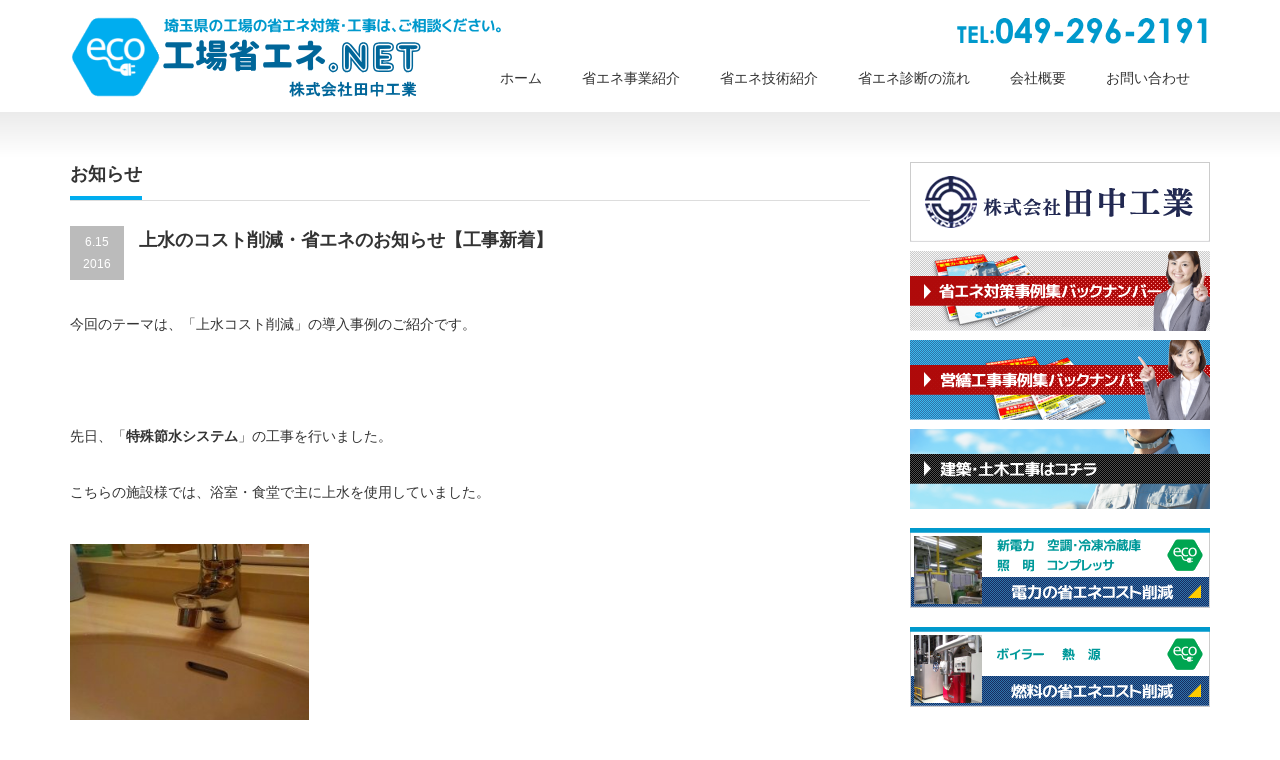

--- FILE ---
content_type: text/html; charset=UTF-8
request_url: http://tanaka-eco.net/news/%E3%80%90%E5%B7%A5%E4%BA%8B%E6%96%B0%E7%9D%80%E3%80%91%E4%B8%8A%E6%B0%B4%E3%81%AE%E3%82%B3%E3%82%B9%E3%83%88%E5%89%8A%E6%B8%9B
body_size: 10016
content:
<!DOCTYPE html PUBLIC "-//W3C//DTD XHTML 1.1//EN" "http://www.w3.org/TR/xhtml11/DTD/xhtml11.dtd">
<!--[if lt IE 9]><html xmlns="http://www.w3.org/1999/xhtml" class="ie"><![endif]-->
<!--[if (gt IE 9)|!(IE)]><!--><html xmlns="http://www.w3.org/1999/xhtml"><!--<![endif]-->
<head profile="http://gmpg.org/xfn/11">
<meta http-equiv="Content-Type" content="text/html; charset=UTF-8" />
<meta http-equiv="X-UA-Compatible" content="IE=edge,chrome=1" />
<meta name="viewport" content="width=device-width,initial-scale=1.0" />
<title>上水のコスト削減・省エネのお知らせ【工事新着】 | 埼玉県の工場省エネ「工場省エネ.net」</title>
<meta name="description" content="今回のテーマは、「上水コスト削減」の導入事例のご紹介です。&amp;nbsp;先日、「特殊節水システム」の工事を行いました。こちらの施設様では、浴室・食堂で主に上水を使用していました。" />
<link rel="alternate" type="application/rss+xml" title="埼玉県の工場省エネ「工場省エネ.net」 RSS Feed" href="http://tanaka-eco.net/feed" />
<link rel="alternate" type="application/atom+xml" title="埼玉県の工場省エネ「工場省エネ.net」 Atom Feed" href="http://tanaka-eco.net/feed/atom" /> 
<link rel="pingback" href="http://tanaka-eco.net/xmlrpc.php" />


 
<link rel='dns-prefetch' href='//s0.wp.com' />
<link rel='dns-prefetch' href='//secure.gravatar.com' />
<link rel='dns-prefetch' href='//s.w.org' />
		<script type="text/javascript">
			window._wpemojiSettings = {"baseUrl":"https:\/\/s.w.org\/images\/core\/emoji\/12.0.0-1\/72x72\/","ext":".png","svgUrl":"https:\/\/s.w.org\/images\/core\/emoji\/12.0.0-1\/svg\/","svgExt":".svg","source":{"concatemoji":"http:\/\/tanaka-eco.net\/wp-includes\/js\/wp-emoji-release.min.js?ver=5.2.21"}};
			!function(e,a,t){var n,r,o,i=a.createElement("canvas"),p=i.getContext&&i.getContext("2d");function s(e,t){var a=String.fromCharCode;p.clearRect(0,0,i.width,i.height),p.fillText(a.apply(this,e),0,0);e=i.toDataURL();return p.clearRect(0,0,i.width,i.height),p.fillText(a.apply(this,t),0,0),e===i.toDataURL()}function c(e){var t=a.createElement("script");t.src=e,t.defer=t.type="text/javascript",a.getElementsByTagName("head")[0].appendChild(t)}for(o=Array("flag","emoji"),t.supports={everything:!0,everythingExceptFlag:!0},r=0;r<o.length;r++)t.supports[o[r]]=function(e){if(!p||!p.fillText)return!1;switch(p.textBaseline="top",p.font="600 32px Arial",e){case"flag":return s([55356,56826,55356,56819],[55356,56826,8203,55356,56819])?!1:!s([55356,57332,56128,56423,56128,56418,56128,56421,56128,56430,56128,56423,56128,56447],[55356,57332,8203,56128,56423,8203,56128,56418,8203,56128,56421,8203,56128,56430,8203,56128,56423,8203,56128,56447]);case"emoji":return!s([55357,56424,55356,57342,8205,55358,56605,8205,55357,56424,55356,57340],[55357,56424,55356,57342,8203,55358,56605,8203,55357,56424,55356,57340])}return!1}(o[r]),t.supports.everything=t.supports.everything&&t.supports[o[r]],"flag"!==o[r]&&(t.supports.everythingExceptFlag=t.supports.everythingExceptFlag&&t.supports[o[r]]);t.supports.everythingExceptFlag=t.supports.everythingExceptFlag&&!t.supports.flag,t.DOMReady=!1,t.readyCallback=function(){t.DOMReady=!0},t.supports.everything||(n=function(){t.readyCallback()},a.addEventListener?(a.addEventListener("DOMContentLoaded",n,!1),e.addEventListener("load",n,!1)):(e.attachEvent("onload",n),a.attachEvent("onreadystatechange",function(){"complete"===a.readyState&&t.readyCallback()})),(n=t.source||{}).concatemoji?c(n.concatemoji):n.wpemoji&&n.twemoji&&(c(n.twemoji),c(n.wpemoji)))}(window,document,window._wpemojiSettings);
		</script>
		<style type="text/css">
img.wp-smiley,
img.emoji {
	display: inline !important;
	border: none !important;
	box-shadow: none !important;
	height: 1em !important;
	width: 1em !important;
	margin: 0 .07em !important;
	vertical-align: -0.1em !important;
	background: none !important;
	padding: 0 !important;
}
</style>
	<link rel='stylesheet' id='wp-block-library-css'  href='http://tanaka-eco.net/wp-includes/css/dist/block-library/style.min.css?ver=5.2.21' type='text/css' media='all' />
<link rel='stylesheet' id='responsive-lightbox-swipebox-css'  href='http://tanaka-eco.net/wp-content/plugins/responsive-lightbox/assets/swipebox/css/swipebox.min.css?ver=2.1.0' type='text/css' media='all' />
<link rel='stylesheet' id='sb-type-std-css'  href='http://tanaka-eco.net/wp-content/plugins/speech-bubble/css/sb-type-std.css?ver=5.2.21' type='text/css' media='all' />
<link rel='stylesheet' id='sb-type-fb-css'  href='http://tanaka-eco.net/wp-content/plugins/speech-bubble/css/sb-type-fb.css?ver=5.2.21' type='text/css' media='all' />
<link rel='stylesheet' id='sb-type-fb-flat-css'  href='http://tanaka-eco.net/wp-content/plugins/speech-bubble/css/sb-type-fb-flat.css?ver=5.2.21' type='text/css' media='all' />
<link rel='stylesheet' id='sb-type-ln-css'  href='http://tanaka-eco.net/wp-content/plugins/speech-bubble/css/sb-type-ln.css?ver=5.2.21' type='text/css' media='all' />
<link rel='stylesheet' id='sb-type-ln-flat-css'  href='http://tanaka-eco.net/wp-content/plugins/speech-bubble/css/sb-type-ln-flat.css?ver=5.2.21' type='text/css' media='all' />
<link rel='stylesheet' id='sb-type-pink-css'  href='http://tanaka-eco.net/wp-content/plugins/speech-bubble/css/sb-type-pink.css?ver=5.2.21' type='text/css' media='all' />
<link rel='stylesheet' id='sb-type-rtail-css'  href='http://tanaka-eco.net/wp-content/plugins/speech-bubble/css/sb-type-rtail.css?ver=5.2.21' type='text/css' media='all' />
<link rel='stylesheet' id='sb-type-drop-css'  href='http://tanaka-eco.net/wp-content/plugins/speech-bubble/css/sb-type-drop.css?ver=5.2.21' type='text/css' media='all' />
<link rel='stylesheet' id='sb-type-think-css'  href='http://tanaka-eco.net/wp-content/plugins/speech-bubble/css/sb-type-think.css?ver=5.2.21' type='text/css' media='all' />
<link rel='stylesheet' id='sb-no-br-css'  href='http://tanaka-eco.net/wp-content/plugins/speech-bubble/css/sb-no-br.css?ver=5.2.21' type='text/css' media='all' />
<link rel='stylesheet' id='wc-shortcodes-style-css'  href='http://tanaka-eco.net/wp-content/plugins/wc-shortcodes/public/assets/css/style.css?ver=3.45' type='text/css' media='all' />
<link rel='stylesheet' id='wordpresscanvas-font-awesome-css'  href='http://tanaka-eco.net/wp-content/plugins/wc-shortcodes/public/assets/css/font-awesome.min.css?ver=4.7.0' type='text/css' media='all' />
<link rel='stylesheet' id='jetpack_css-css'  href='http://tanaka-eco.net/wp-content/plugins/jetpack/css/jetpack.css?ver=7.3.5' type='text/css' media='all' />
<script type='text/javascript' src='http://tanaka-eco.net/wp-includes/js/jquery/jquery.js?ver=1.12.4-wp'></script>
<script type='text/javascript' src='http://tanaka-eco.net/wp-includes/js/jquery/jquery-migrate.min.js?ver=1.4.1'></script>
<script type='text/javascript' src='http://tanaka-eco.net/wp-content/plugins/responsive-lightbox/assets/swipebox/js/jquery.swipebox.min.js?ver=2.1.0'></script>
<script type='text/javascript' src='http://tanaka-eco.net/wp-content/plugins/responsive-lightbox/assets/infinitescroll/infinite-scroll.pkgd.min.js?ver=5.2.21'></script>
<script type='text/javascript'>
/* <![CDATA[ */
var rlArgs = {"script":"swipebox","selector":"lightbox","customEvents":"","activeGalleries":"1","animation":"1","hideCloseButtonOnMobile":"0","removeBarsOnMobile":"0","hideBars":"1","hideBarsDelay":"5000","videoMaxWidth":"1080","useSVG":"1","loopAtEnd":"0","woocommerce_gallery":"0","ajaxurl":"http:\/\/tanaka-eco.net\/wp-admin\/admin-ajax.php","nonce":"84b3880279"};
/* ]]> */
</script>
<script type='text/javascript' src='http://tanaka-eco.net/wp-content/plugins/responsive-lightbox/js/front.js?ver=2.1.0'></script>
<link rel='https://api.w.org/' href='http://tanaka-eco.net/wp-json/' />
<link rel='prev' title='空調のコスト削減・省エネのお知らせ　【省エネつうしん６月号】　' href='http://tanaka-eco.net/news/%e7%a9%ba%e8%aa%bf%e3%81%ae%e3%82%b3%e3%82%b9%e3%83%88%e5%89%8a%e6%b8%9b%e3%83%bb%e7%9c%81%e3%82%a8%e3%83%8d%e3%81%ae%e3%81%8a%e7%9f%a5%e3%82%89%e3%81%9b%e3%80%80%e3%80%90%e5%a4%8f%e5%a0%b4%e3%81%ae' />
<link rel='next' title='屋根補修のお知らせ　【営繕ニュースレター６月号】' href='http://tanaka-eco.net/news/%e5%b1%8b%e6%a0%b9%e8%a3%9c%e4%bf%ae%e3%81%ae%e3%81%8a%e7%9f%a5%e3%82%89%e3%81%9b%e3%80%80%e3%80%90%e5%96%b6%e7%b9%95%e3%83%8b%e3%83%a5%e3%83%bc%e3%82%b9%e3%83%ac%e3%82%bf%e3%83%bc%ef%bc%96%e6%9c%88' />
<link rel="canonical" href="http://tanaka-eco.net/news/%e3%80%90%e5%b7%a5%e4%ba%8b%e6%96%b0%e7%9d%80%e3%80%91%e4%b8%8a%e6%b0%b4%e3%81%ae%e3%82%b3%e3%82%b9%e3%83%88%e5%89%8a%e6%b8%9b" />
<link rel="alternate" type="application/json+oembed" href="http://tanaka-eco.net/wp-json/oembed/1.0/embed?url=http%3A%2F%2Ftanaka-eco.net%2Fnews%2F%25e3%2580%2590%25e5%25b7%25a5%25e4%25ba%258b%25e6%2596%25b0%25e7%259d%2580%25e3%2580%2591%25e4%25b8%258a%25e6%25b0%25b4%25e3%2581%25ae%25e3%2582%25b3%25e3%2582%25b9%25e3%2583%2588%25e5%2589%258a%25e6%25b8%259b" />
<link rel="alternate" type="text/xml+oembed" href="http://tanaka-eco.net/wp-json/oembed/1.0/embed?url=http%3A%2F%2Ftanaka-eco.net%2Fnews%2F%25e3%2580%2590%25e5%25b7%25a5%25e4%25ba%258b%25e6%2596%25b0%25e7%259d%2580%25e3%2580%2591%25e4%25b8%258a%25e6%25b0%25b4%25e3%2581%25ae%25e3%2582%25b3%25e3%2582%25b9%25e3%2583%2588%25e5%2589%258a%25e6%25b8%259b&#038;format=xml" />
<!-- Favicon Rotator -->
<link rel="shortcut icon" href="http://tanaka-eco.net/wp-content/uploads/2016/05/favicon-2-16x16.png" />
<link rel="apple-touch-icon-precomposed" href="http://tanaka-eco.net/wp-content/uploads/2016/05/favicon-3-114x114.png" />
<!-- End Favicon Rotator -->
<script type="text/javascript">
	jQuery(document).ready(function(){
		jQuery('img[usemap]').rwdImageMaps();
	});
</script>
<style type="text/css">
	img[usemap] { max-width: 100%; height: auto; }
</style>

<link rel='dns-prefetch' href='//v0.wordpress.com'/>
<style type='text/css'>img#wpstats{display:none}</style>
<!-- Jetpack Open Graph Tags -->
<meta property="og:type" content="article" />
<meta property="og:title" content="上水のコスト削減・省エネのお知らせ【工事新着】" />
<meta property="og:url" content="http://tanaka-eco.net/news/%e3%80%90%e5%b7%a5%e4%ba%8b%e6%96%b0%e7%9d%80%e3%80%91%e4%b8%8a%e6%b0%b4%e3%81%ae%e3%82%b3%e3%82%b9%e3%83%88%e5%89%8a%e6%b8%9b" />
<meta property="og:description" content="今回のテーマは、「上水コスト削減」の導入事例のご紹介です。 &nbsp; 先日、「特殊節水システム」の工事を行&hellip;" />
<meta property="article:published_time" content="2016-06-14T23:20:24+00:00" />
<meta property="article:modified_time" content="2016-06-14T23:21:23+00:00" />
<meta property="og:site_name" content="埼玉県の工場省エネ「工場省エネ.net」" />
<meta property="og:image" content="https://s0.wp.com/i/blank.jpg" />
<meta property="og:locale" content="ja_JP" />
<meta name="twitter:text:title" content="上水のコスト削減・省エネのお知らせ【工事新着】" />
<meta name="twitter:card" content="summary" />

<!-- End Jetpack Open Graph Tags -->

<link rel="stylesheet" href="http://tanaka-eco.net/wp-content/themes/precious_tcd019/precious_tcd019/style.css?ver=1.3" type="text/css" />
<link rel="stylesheet" href="http://tanaka-eco.net/wp-content/themes/precious_tcd019/precious_tcd019/comment-style.css?ver=1.3" type="text/css" />

<link rel="stylesheet" media="screen and (min-width:641px)" href="http://tanaka-eco.net/wp-content/themes/precious_tcd019/precious_tcd019/style_pc.css?ver=1.3" type="text/css" />
<link rel="stylesheet" media="screen and (max-width:640px)" href="http://tanaka-eco.net/wp-content/themes/precious_tcd019/precious_tcd019/style_sp.css?ver=1.3" type="text/css" />

<link rel="stylesheet" href="http://tanaka-eco.net/wp-content/themes/precious_tcd019/precious_tcd019/japanese.css?ver=1.3" type="text/css" />

<script type="text/javascript" src="http://tanaka-eco.net/wp-content/themes/precious_tcd019/precious_tcd019/js/jscript.js?ver=1.3"></script>
<script type="text/javascript" src="http://tanaka-eco.net/wp-content/themes/precious_tcd019/precious_tcd019/js/scroll.js?ver=1.3"></script>
<script type="text/javascript" src="http://tanaka-eco.net/wp-content/themes/precious_tcd019/precious_tcd019/js/comment.js?ver=1.3"></script>
<script type="text/javascript" src="http://tanaka-eco.net/wp-content/themes/precious_tcd019/precious_tcd019/js/rollover.js?ver=1.3"></script>
<!--[if lt IE 9]>
<link id="stylesheet" rel="stylesheet" href="http://tanaka-eco.net/wp-content/themes/precious_tcd019/precious_tcd019/style_pc.css?ver=1.3" type="text/css" />
<script type="text/javascript" src="http://tanaka-eco.net/wp-content/themes/precious_tcd019/precious_tcd019/js/ie.js?ver=1.3"></script>
<link rel="stylesheet" href="http://tanaka-eco.net/wp-content/themes/precious_tcd019/precious_tcd019/ie.css" type="text/css" />
<![endif]-->

<style type="text/css">
body { font-size:14px; }

a:hover { color:#00ADEF; }

.page_navi a:hover, #post_pagination a:hover, #wp-calendar td a:hover, .pc #return_top:hover,
 #wp-calendar #prev a:hover, #wp-calendar #next a:hover, #footer #wp-calendar td a:hover, .widget_search #search-btn input:hover, .widget_search #searchsubmit:hover, .tcdw_category_list_widget a:hover, .tcdw_news_list_widget .month, .tcd_menu_widget a:hover, .tcd_menu_widget li.current-menu-item a, #submit_comment:hover, .google_search #search_button:hover
  { background-color:#00ADEF; }

#guest_info input:focus, #comment_textarea textarea:focus
  { border-color:#00ADEF; }

</style>



</head>
<body class="news-template-default single single-news postid-1766 wc-shortcodes-font-awesome-enabled">

 <div id="header_wrap">
  <div id="header" class="clearfix">

   <!-- logo -->
   <h1 id="logo_image" style="top:17px; left:0px;"><a href=" http://tanaka-eco.net/" title="埼玉県の工場省エネ「工場省エネ.net」"><img src="http://tanaka-eco.net/wp-content/uploads/tcd-w/logo.png?1768881710" alt="埼玉県の工場省エネ「工場省エネ.net」" title="埼玉県の工場省エネ「工場省エネ.net」" /></a></h1>

   <!-- global menu -->
   <a href="#" class="menu_button">menu</a>
   <div id="global_menu" class="clearfix">
    <ul id="menu-%e3%83%a1%e3%82%a4%e3%83%b3%e3%83%a1%e3%83%8b%e3%83%a5%e3%83%bc" class="menu"><li id="menu-item-1498" class="menu-item menu-item-type-custom menu-item-object-custom menu-item-home menu-item-1498"><a href="http://tanaka-eco.net/">ホーム</a></li>
<li id="menu-item-1711" class="menu-item menu-item-type-custom menu-item-object-custom menu-item-has-children menu-item-1711"><a>省エネ事業紹介</a>
<ul class="sub-menu">
	<li id="menu-item-1710" class="menu-item menu-item-type-post_type menu-item-object-page menu-item-1710"><a href="http://tanaka-eco.net/service">サービス概要</a></li>
	<li id="menu-item-24" class="menu-item menu-item-type-post_type menu-item-object-page menu-item-24"><a href="http://tanaka-eco.net/feature">弊社省エネの特長</a></li>
	<li id="menu-item-1495" class="menu-item menu-item-type-post_type menu-item-object-page menu-item-1495"><a href="http://tanaka-eco.net/purpose">省エネの目的</a></li>
</ul>
</li>
<li id="menu-item-18" class="menu-item menu-item-type-post_type menu-item-object-page menu-item-has-children menu-item-18"><a href="http://tanaka-eco.net/technology">省エネ技術紹介</a>
<ul class="sub-menu">
	<li id="menu-item-40" class="menu-item menu-item-type-post_type menu-item-object-page menu-item-40"><a href="http://tanaka-eco.net/technology/electric">電力の省エネ・コスト削減</a></li>
	<li id="menu-item-39" class="menu-item menu-item-type-post_type menu-item-object-page menu-item-39"><a href="http://tanaka-eco.net/technology/fuel">燃料の省エネ・コスト削減</a></li>
	<li id="menu-item-36" class="menu-item menu-item-type-post_type menu-item-object-page menu-item-36"><a href="http://tanaka-eco.net/technology/water">水の省エネ・コスト削減</a></li>
	<li id="menu-item-80" class="menu-item menu-item-type-post_type menu-item-object-page menu-item-80"><a href="http://tanaka-eco.net/technology/disposal">廃棄物の処理コスト削減</a></li>
	<li id="menu-item-37" class="menu-item menu-item-type-post_type menu-item-object-page menu-item-37"><a href="http://tanaka-eco.net/technology/building">工場・建屋のメンテナンス</a></li>
</ul>
</li>
<li id="menu-item-1485" class="menu-item menu-item-type-post_type menu-item-object-page menu-item-1485"><a href="http://tanaka-eco.net/flow">省エネ診断の流れ</a></li>
<li id="menu-item-2002" class="menu-item menu-item-type-custom menu-item-object-custom menu-item-2002"><a href="https://tanaka-kougyo.com/outline/">会社概要</a></li>
<li id="menu-item-1486" class="menu-item menu-item-type-post_type menu-item-object-page menu-item-1486"><a href="http://tanaka-eco.net/form">お問い合わせ</a></li>
</ul>   </div>


<P align="right">
<IMG src="http://tanaka-eco.net/image/tel.png" width="260" height="45" border="0">
</p>

  </div><!-- END #header -->
 </div><!-- END #header_wrap -->

 
 <div id="main_contents_wrap">
  <div id="main_contents" class="clearfix">
<div id="main_col">

 
 <h2 class="headline1"><span>お知らせ</span></h2>

 <div id="post_title" class="clearfix">
  <p class="post_date"><span class="date">6.15</span><span class="month">2016</span></p>
  <h2>上水のコスト削減・省エネのお知らせ【工事新着】</h2>
 </div>

 <div class="post clearfix">

  <p>今回のテーマは、「上水コスト削減」の導入事例のご紹介です。</p>
<p>&nbsp;</p>
<p>先日、「<strong>特殊節水システム</strong>」の工事を行いました。</p>
<p>こちらの施設様では、浴室・食堂で主に上水を使用していました。</p>
<p><a href="http://tanaka-eco.net/wp-content/uploads/2016/06/s-DSCN1058.jpg" data-rel="lightbox-image-0" data-rl_title="" data-rl_caption="" title=""><img data-attachment-id="1816" data-permalink="http://tanaka-eco.net/news/%e3%80%90%e5%b7%a5%e4%ba%8b%e6%96%b0%e7%9d%80%e3%80%91%e4%b8%8a%e6%b0%b4%e3%81%ae%e3%82%b3%e3%82%b9%e3%83%88%e5%89%8a%e6%b8%9b/attachment/s-dscn1058" data-orig-file="http://tanaka-eco.net/wp-content/uploads/2016/06/s-DSCN1058.jpg" data-orig-size="400,300" data-comments-opened="1" data-image-meta="{&quot;aperture&quot;:&quot;0&quot;,&quot;credit&quot;:&quot;&quot;,&quot;camera&quot;:&quot;&quot;,&quot;caption&quot;:&quot;&quot;,&quot;created_timestamp&quot;:&quot;0&quot;,&quot;copyright&quot;:&quot;&quot;,&quot;focal_length&quot;:&quot;0&quot;,&quot;iso&quot;:&quot;0&quot;,&quot;shutter_speed&quot;:&quot;0&quot;,&quot;title&quot;:&quot;&quot;,&quot;orientation&quot;:&quot;0&quot;}" data-image-title="s-DSCN1058" data-image-description="" data-medium-file="http://tanaka-eco.net/wp-content/uploads/2016/06/s-DSCN1058-300x225.jpg" data-large-file="http://tanaka-eco.net/wp-content/uploads/2016/06/s-DSCN1058.jpg" class="alignleft wp-image-1816" src="http://tanaka-eco.net/wp-content/uploads/2016/06/s-DSCN1058.jpg" alt="s-DSCN1058" width="239" height="179" srcset="http://tanaka-eco.net/wp-content/uploads/2016/06/s-DSCN1058.jpg 400w, http://tanaka-eco.net/wp-content/uploads/2016/06/s-DSCN1058-300x225.jpg 300w" sizes="(max-width: 239px) 100vw, 239px" /></a></p>
<p>&nbsp;</p>
<p>&nbsp;</p>
<p>&nbsp;</p>
<p>&nbsp;</p>
<p>&nbsp;</p>
<p>&nbsp;</p>
<p><span style="color: #ff0000;"><strong>年間約７０万ほど削減</strong></span>効果が見込まれたための導入でした。</p>
<p>（水道代：約３０万削減　重油代：約４０万削減）</p>
<p>&nbsp;</p>
<p><span style="font-size: 14pt;">【節水システムの特徴】<a href="http://tanaka-eco.net/wp-content/uploads/2016/06/節水.pdf">簡易概要はコチラをクリック</a></span></p>
<p>◆　一般的な節水コマとは異なり、<span style="color: #ff0000;"><strong>使用感を損なうことなく</strong></span>、節水が可能です。</p>
<p>◆　節水メーカーで数少ない、省エネエネルギセンター<strong><span style="color: #ff0000;">「<span style="background-color: #ffffff;">省エネ大賞」を受賞</span></span></strong>している節水システムです。</p>
<p>◆　設置後も、<span style="color: #ff0000;"><strong>水量をこまめに調整できる</strong></span>シンプルな構造でメンテナンスも簡単です。</p>
<p><img data-attachment-id="1770" data-permalink="http://tanaka-eco.net/news/%e3%80%90%e5%b7%a5%e4%ba%8b%e6%96%b0%e7%9d%80%e3%80%91%e4%b8%8a%e6%b0%b4%e3%81%ae%e3%82%b3%e3%82%b9%e3%83%88%e5%89%8a%e6%b8%9b/attachment/ecotouch_images" data-orig-file="http://tanaka-eco.net/wp-content/uploads/2016/05/ecotouch_images.jpg" data-orig-size="271,249" data-comments-opened="1" data-image-meta="{&quot;aperture&quot;:&quot;0&quot;,&quot;credit&quot;:&quot;&quot;,&quot;camera&quot;:&quot;&quot;,&quot;caption&quot;:&quot;&quot;,&quot;created_timestamp&quot;:&quot;0&quot;,&quot;copyright&quot;:&quot;&quot;,&quot;focal_length&quot;:&quot;0&quot;,&quot;iso&quot;:&quot;0&quot;,&quot;shutter_speed&quot;:&quot;0&quot;,&quot;title&quot;:&quot;&quot;,&quot;orientation&quot;:&quot;0&quot;}" data-image-title="" data-image-description="" data-medium-file="http://tanaka-eco.net/wp-content/uploads/2016/05/ecotouch_images.jpg" data-large-file="http://tanaka-eco.net/wp-content/uploads/2016/05/ecotouch_images.jpg" class=" wp-image-1770 alignleft" src="http://tanaka-eco.net/wp-content/uploads/2016/05/ecotouch_images.jpg" alt="" width="151" height="139" /></p>
<p><img data-attachment-id="1772" data-permalink="http://tanaka-eco.net/news/%e3%80%90%e5%b7%a5%e4%ba%8b%e6%96%b0%e7%9d%80%e3%80%91%e4%b8%8a%e6%b0%b4%e3%81%ae%e3%82%b3%e3%82%b9%e3%83%88%e5%89%8a%e6%b8%9b/attachment/auto_cock_image" data-orig-file="http://tanaka-eco.net/wp-content/uploads/2016/05/auto_cock_image.jpg" data-orig-size="670,187" data-comments-opened="1" data-image-meta="{&quot;aperture&quot;:&quot;0&quot;,&quot;credit&quot;:&quot;&quot;,&quot;camera&quot;:&quot;&quot;,&quot;caption&quot;:&quot;&quot;,&quot;created_timestamp&quot;:&quot;0&quot;,&quot;copyright&quot;:&quot;&quot;,&quot;focal_length&quot;:&quot;0&quot;,&quot;iso&quot;:&quot;0&quot;,&quot;shutter_speed&quot;:&quot;0&quot;,&quot;title&quot;:&quot;&quot;,&quot;orientation&quot;:&quot;1&quot;}" data-image-title="" data-image-description="" data-medium-file="http://tanaka-eco.net/wp-content/uploads/2016/05/auto_cock_image-300x84.jpg" data-large-file="http://tanaka-eco.net/wp-content/uploads/2016/05/auto_cock_image.jpg" class="wp-image-1772 aligncenter" src="http://tanaka-eco.net/wp-content/uploads/2016/05/auto_cock_image-300x84.jpg" alt="" width="403" height="113" srcset="http://tanaka-eco.net/wp-content/uploads/2016/05/auto_cock_image-300x84.jpg 300w, http://tanaka-eco.net/wp-content/uploads/2016/05/auto_cock_image.jpg 670w" sizes="(max-width: 403px) 100vw, 403px" /></p>
<p>&nbsp;</p>
<p>&nbsp;</p>
<p>以上、上水コスト削減「節水システム」のご紹介でした。</p>
<p>ご興味のある企業様は、お気軽にお問い合わせ下さい。</p>
  
 </div><!-- END .post -->

 
 <!-- index news -->
 <div id="index_news">
  <h3 class="headline1"><span>最近のお知らせ</span></h3>
  <ol class="clearfix">
      <li class="clearfix">
    <p class="date">2017/9/30</p>
    <p class="title"><a href="http://tanaka-eco.net/news/%e5%b7%a5%e4%ba%8b%e5%ae%9f%e7%b8%be%e3%81%ae%e3%81%8a%e7%9f%a5%e3%82%89%e3%81%9b%e3%80%80%e3%80%90%e3%82%b9%e3%83%ac%e3%83%bc%e3%83%88%e5%b1%8b%e6%a0%b9%e6%a8%8b%e6%94%b9%e4%bf%ae">“工事実績”のお知らせ　【樋改修工事】</a></p>
   </li>
      <li class="clearfix">
    <p class="date">2017/8/31</p>
    <p class="title"><a href="http://tanaka-eco.net/news/%e3%82%b3%e3%83%b3%e3%83%97%e3%83%ac%e3%83%83%e3%82%b5%e3%83%bc%e7%9c%81%e3%82%a8%e3%83%8d%e3%81%ae%e3%81%8a%e7%9f%a5%e3%82%89%e3%81%9b%e3%80%90%e7%9c%81%e3%82%a8%e3%83%8d%e3%81%a4">”コンプレッサー省エネ”のお知らせ【省エネつうしん7月・8月号】</a></p>
   </li>
      <li class="clearfix">
    <p class="date">2017/8/25</p>
    <p class="title"><a href="http://tanaka-eco.net/news/%e5%bb%ba%e7%af%89%e7%9c%81%e3%82%a8%e3%83%8d%e6%94%b9%e4%bf%ae%e5%b7%a5%e4%ba%8b%e3%81%8a%e7%9f%a5%e3%82%89%e3%81%9b%e3%80%90%e5%96%b6%e7%b9%95%e3%83%8b%e3%83%a5%e3%83%bc%e3%82%b9">”建築省エネ改修工事”お知らせ【営繕ニュースレター8月号】</a></p>
   </li>
      <li class="clearfix">
    <p class="date">2017/8/19</p>
    <p class="title"><a href="http://tanaka-eco.net/news/%e6%96%bd%e5%b7%a5%e5%ae%9f%e7%b8%be%e3%81%ae%e3%81%8a%e7%9f%a5%e3%82%89%e3%81%9b%e3%80%80%e3%80%90%e3%82%a8%e3%82%a2%e9%85%8d%e7%ae%a1%e5%b7%a5%e4%ba%8b%e3%80%91">&#8220;施工実績&#8221;のお知らせ　【エア配管工事】</a></p>
   </li>
      <li class="clearfix">
    <p class="date">2017/7/30</p>
    <p class="title"><a href="http://tanaka-eco.net/news/%e5%a1%97%e8%a3%85%e5%b7%a5%e4%ba%8b%e3%81%8a%e7%9f%a5%e3%82%89%e3%81%9b%e3%80%90%e5%96%b6%e7%b9%95%e3%83%8b%e3%83%a5%e3%83%bc%e3%82%b9%e3%83%ac%e3%82%bf%e3%83%bc7%e6%9c%88%e5%8f%b7">”塗装工事”お知らせ【営繕ニュースレター7月号】</a></p>
   </li>
      <li class="clearfix">
    <p class="date">2017/7/23</p>
    <p class="title"><a href="http://tanaka-eco.net/news/%e6%96%bd%e5%b7%a5%e5%ae%9f%e7%b8%be%e3%81%ae%e3%81%8a%e7%9f%a5%e3%82%89%e3%81%9b%e3%80%80%e3%80%90%e5%b1%8b%e6%a0%b9%e6%96%ad%e7%86%b1%e5%b7%a5%e4%ba%8b%e3%80%91">&#8220;施工実績&#8221;のお知らせ　【屋根断熱工事】</a></p>
   </li>
     </ol>
  <div class="index_archive_link"><a href="http://tanaka-eco.net/news">過去のお知らせ一覧</a></div>
 </div><!-- END #index_news -->

  <!-- footer banner -->
  <ul id="footer_banner" class="clearfix">
       <li class="num1"><a href="http://tanaka-eco.net/inquiry/"><img src="http://tanaka-eco.net/wp-content/uploads/tcd-w/bn_f1.png" alt="" /></a></li>
         <li class="num2"><a href="http://tanaka-eco.net/backnumber/"><img src="http://tanaka-eco.net/wp-content/uploads/tcd-w/bn_f2.png" alt="" /></a></li>
         </ul>
 
</div><!-- END #main_col -->


<div id="side_col">

 <div class="side_widget clearfix widget_text" id="text-6">
			<div class="textwidget"><P align="center">
<A href="http://www.tanaka-kougyo.com/"><IMG src="http://tanaka-eco.net/image/bn_tanaka.png" width="300" height="80" border="0"></A>
<BR>
<A href="http://tanaka-eco.net/backnumber"><IMG src="http://tanaka-eco.net/image/bn_hk.png" width="300" height="80" border="0"></A>
<BR>
<A href="http://tanaka-eco.net/backnumber-eizen"><IMG src="http://tanaka-eco.net/image/bn_hn.png" width="300" height="80" border="0"></A>
<BR>
<A href="http://tanaka-eco.net/work"><IMG src="http://tanaka-eco.net/image/bn_hg.png" width="300" height="80" border="0"></A>
<BR>
<A href="http://tanaka-eco.net/technology/electric"><IMG src="http://tanaka-eco.net/image/bn_svs1.png" width="300" height="90" border="0"></A>
<BR>
<A href="http://tanaka-eco.net/technology/fuel"><IMG src="http://tanaka-eco.net/image/bn_svs2.png" width="300" height="90" border="0"></A>
<BR>
<A href="http://tanaka-eco.net/technology/water"><IMG src="http://tanaka-eco.net/image/bn_svs3.png" width="300" height="90" border="0"></A>
<BR>
<A href="http://tanaka-eco.net/technology/disposal"><IMG src="http://tanaka-eco.net/image/bn_svs4.png" width="300" height="90" border="0"></A>
<BR>
<A href="http://tanaka-eco.net/technology/building"><IMG src="http://tanaka-eco.net/image/bn_svs5.png" width="300" height="90" border="0"></A>
<BR>
<A href="http://tanaka-eco.net/shinchiku"><IMG src="http://tanaka-eco.net/image/bn_hl.png" width="300" height="90" border="0"></A>
<BR>
<A href="http://tanaka-eco.net/hojyo"><IMG src="http://tanaka-eco.net/image/bn_hj.png" width="300" height="90" border="0"></A>
<BR>
</P></div>
		</div>

</div>

  </div><!-- END #main_contents -->
 </div><!-- END #main_contents_wrap -->

 <a id="return_top" href="#header">ページ上部へ戻る</a>

   <div id="footer">
  <div id="footer_inner" class="clearfix">
   <div id="footer_widget">
    <div class="footer_widget clearfix widget_black_studio_tinymce" id="black-studio-tinymce-2">
<div class="textwidget"><p><a href="http://tanaka-eco.net/"><img class="alignnone size-full wp-image-1457" src="http://tanaka-eco.net/wp-content/uploads/2016/05/logo_footer.png" alt="logo_footer" width="300" height="70" /></a><br />
〒350-0321 埼玉県比企郡鳩山町大字赤沼447番地<br />
TEL：049-296-2191（代表）/ FAX：049-296-4545<br />
公式サイトURL：<a href="http://www.tanaka-kougyo.com/" target="_blank">http://www.tanaka-kougyo.com/</a></p>
</div></div>
<div class="footer_widget clearfix tcdw_news_list_widget" id="tcdw_news_list_widget-2">
<h3 class="footer_headline">お知らせ</h3>
<ol>
  <li class="clearfix">
  <p class="date">2017/9/30</p>
  <a class="title" href="http://tanaka-eco.net/news/%e5%b7%a5%e4%ba%8b%e5%ae%9f%e7%b8%be%e3%81%ae%e3%81%8a%e7%9f%a5%e3%82%89%e3%81%9b%e3%80%80%e3%80%90%e3%82%b9%e3%83%ac%e3%83%bc%e3%83%88%e5%b1%8b%e6%a0%b9%e6%a8%8b%e6%94%b9%e4%bf%ae">“工事実績”のお知らせ　【樋改修工事】</a>
 </li>
  <li class="clearfix">
  <p class="date">2017/8/31</p>
  <a class="title" href="http://tanaka-eco.net/news/%e3%82%b3%e3%83%b3%e3%83%97%e3%83%ac%e3%83%83%e3%82%b5%e3%83%bc%e7%9c%81%e3%82%a8%e3%83%8d%e3%81%ae%e3%81%8a%e7%9f%a5%e3%82%89%e3%81%9b%e3%80%90%e7%9c%81%e3%82%a8%e3%83%8d%e3%81%a4">”コンプレッサー省エネ”のお知らせ【省エネつうしん7月・8月号】</a>
 </li>
  <li class="clearfix">
  <p class="date">2017/8/25</p>
  <a class="title" href="http://tanaka-eco.net/news/%e5%bb%ba%e7%af%89%e7%9c%81%e3%82%a8%e3%83%8d%e6%94%b9%e4%bf%ae%e5%b7%a5%e4%ba%8b%e3%81%8a%e7%9f%a5%e3%82%89%e3%81%9b%e3%80%90%e5%96%b6%e7%b9%95%e3%83%8b%e3%83%a5%e3%83%bc%e3%82%b9">”建築省エネ改修工事”お知らせ【営繕ニュースレター8月号】</a>
 </li>
  <li class="clearfix">
  <p class="date">2017/8/19</p>
  <a class="title" href="http://tanaka-eco.net/news/%e6%96%bd%e5%b7%a5%e5%ae%9f%e7%b8%be%e3%81%ae%e3%81%8a%e7%9f%a5%e3%82%89%e3%81%9b%e3%80%80%e3%80%90%e3%82%a8%e3%82%a2%e9%85%8d%e7%ae%a1%e5%b7%a5%e4%ba%8b%e3%80%91">&#8220;施工実績&#8221;のお知らせ　【エア配管工事】</a>
 </li>
  <li class="clearfix">
  <p class="date">2017/7/30</p>
  <a class="title" href="http://tanaka-eco.net/news/%e5%a1%97%e8%a3%85%e5%b7%a5%e4%ba%8b%e3%81%8a%e7%9f%a5%e3%82%89%e3%81%9b%e3%80%90%e5%96%b6%e7%b9%95%e3%83%8b%e3%83%a5%e3%83%bc%e3%82%b9%e3%83%ac%e3%82%bf%e3%83%bc7%e6%9c%88%e5%8f%b7">”塗装工事”お知らせ【営繕ニュースレター7月号】</a>
 </li>
 </ol>
</div>
   </div>
  </div><!-- END #footer_inner -->
 </div><!-- END #footer -->
  

 <div id="copyright">
  <div id="copyright_inner" class="clearfix">

   <!-- global menu -->
   
   <!-- social button -->
      <ul id="social_link" class="clearfix">
        <li class="rss"><a class="target_blank" href="http://tanaka-eco.net/feed">RSS</a></li>
               </ul>
   
<p>Copyright &copy;&nbsp; <a href="http://www.tanaka-kougyo.com/"></a> TANAKA KOUGYO All rights reserved.　<A href="http://www.tanaka-kougyo.com/" style="font-size : 8pt;">会社情報</A>｜<A href="http://www.tanaka-kougyo.com/policy/" style="font-size : 8pt;">個人情報保護基本方針</A></p>

  </div>
 </div>

<div id="fb-root"></div>
<script type="text/javascript">(function(d, s, id) {
  var js, fjs = d.getElementsByTagName(s)[0];
  if (d.getElementById(id)) return;
  js = d.createElement(s); js.id = id;
  js.src = "//connect.facebook.net/ja_JP/all.js#xfbml=1";
  fjs.parentNode.insertBefore(js, fjs);
}(document, 'script', 'facebook-jssdk'));</script>

	<div style="display:none">
	</div>
<script type='text/javascript' src='http://tanaka-eco.net/wp-includes/js/comment-reply.min.js?ver=5.2.21'></script>
<script type='text/javascript' src='https://s0.wp.com/wp-content/js/devicepx-jetpack.js?ver=202604'></script>
<script type='text/javascript' src='http://tanaka-eco.net/wp-content/plugins/responsive-image-maps/jquery.rwdImageMaps.min.js?ver=1.5'></script>
<script type='text/javascript' src='http://tanaka-eco.net/wp-includes/js/imagesloaded.min.js?ver=3.2.0'></script>
<script type='text/javascript' src='http://tanaka-eco.net/wp-includes/js/masonry.min.js?ver=3.3.2'></script>
<script type='text/javascript' src='http://tanaka-eco.net/wp-includes/js/jquery/jquery.masonry.min.js?ver=3.1.2b'></script>
<script type='text/javascript'>
/* <![CDATA[ */
var WCShortcodes = {"ajaxurl":"http:\/\/tanaka-eco.net\/wp-admin\/admin-ajax.php"};
/* ]]> */
</script>
<script type='text/javascript' src='http://tanaka-eco.net/wp-content/plugins/wc-shortcodes/public/assets/js/rsvp.js?ver=3.45'></script>
<script type='text/javascript' src='https://secure.gravatar.com/js/gprofiles.js?ver=2026Janaa'></script>
<script type='text/javascript'>
/* <![CDATA[ */
var WPGroHo = {"my_hash":""};
/* ]]> */
</script>
<script type='text/javascript' src='http://tanaka-eco.net/wp-content/plugins/jetpack/modules/wpgroho.js?ver=5.2.21'></script>
<script type='text/javascript' src='http://tanaka-eco.net/wp-includes/js/wp-embed.min.js?ver=5.2.21'></script>
<script type='text/javascript' src='http://tanaka-eco.net/wp-content/plugins/jetpack/_inc/build/spin.min.js?ver=1.3'></script>
<script type='text/javascript' src='http://tanaka-eco.net/wp-content/plugins/jetpack/_inc/build/jquery.spin.min.js?ver=1.3'></script>
<script type='text/javascript'>
/* <![CDATA[ */
var jetpackCarouselStrings = {"widths":[370,700,1000,1200,1400,2000],"is_logged_in":"","lang":"ja","ajaxurl":"http:\/\/tanaka-eco.net\/wp-admin\/admin-ajax.php","nonce":"97608a30e9","display_exif":"1","display_geo":"1","single_image_gallery":"1","single_image_gallery_media_file":"","background_color":"black","comment":"\u30b3\u30e1\u30f3\u30c8","post_comment":"\u30b3\u30e1\u30f3\u30c8\u3092\u9001\u4fe1","write_comment":"\u30b3\u30e1\u30f3\u30c8\u3092\u3069\u3046\u305e","loading_comments":"\u30b3\u30e1\u30f3\u30c8\u3092\u8aad\u307f\u8fbc\u3093\u3067\u3044\u307e\u3059\u2026","download_original":"\u30d5\u30eb\u30b5\u30a4\u30ba\u8868\u793a <span class=\"photo-size\">{0}<span class=\"photo-size-times\">\u00d7<\/span>{1}<\/span>","no_comment_text":"\u30b3\u30e1\u30f3\u30c8\u306e\u30e1\u30c3\u30bb\u30fc\u30b8\u3092\u3054\u8a18\u5165\u304f\u3060\u3055\u3044\u3002","no_comment_email":"\u30b3\u30e1\u30f3\u30c8\u3059\u308b\u306b\u306f\u30e1\u30fc\u30eb\u30a2\u30c9\u30ec\u30b9\u3092\u3054\u8a18\u5165\u304f\u3060\u3055\u3044\u3002","no_comment_author":"\u30b3\u30e1\u30f3\u30c8\u3059\u308b\u306b\u306f\u304a\u540d\u524d\u3092\u3054\u8a18\u5165\u304f\u3060\u3055\u3044\u3002","comment_post_error":"\u30b3\u30e1\u30f3\u30c8\u6295\u7a3f\u306e\u969b\u306b\u30a8\u30e9\u30fc\u304c\u767a\u751f\u3057\u307e\u3057\u305f\u3002\u5f8c\u307b\u3069\u3082\u3046\u4e00\u5ea6\u304a\u8a66\u3057\u304f\u3060\u3055\u3044\u3002","comment_approved":"\u30b3\u30e1\u30f3\u30c8\u304c\u627f\u8a8d\u3055\u308c\u307e\u3057\u305f\u3002","comment_unapproved":"\u30b3\u30e1\u30f3\u30c8\u306f\u627f\u8a8d\u5f85\u3061\u4e2d\u3067\u3059\u3002","camera":"\u30ab\u30e1\u30e9","aperture":"\u7d5e\u308a","shutter_speed":"\u30b7\u30e3\u30c3\u30bf\u30fc\u30b9\u30d4\u30fc\u30c9","focal_length":"\u7126\u70b9\u8ddd\u96e2","copyright":"\u8457\u4f5c\u6a29\u8868\u793a","comment_registration":"0","require_name_email":"1","login_url":"http:\/\/tanaka-eco.net\/wp-login.php?redirect_to=http%3A%2F%2Ftanaka-eco.net%2Fnews%2F%25e3%2580%2590%25e5%25b7%25a5%25e4%25ba%258b%25e6%2596%25b0%25e7%259d%2580%25e3%2580%2591%25e4%25b8%258a%25e6%25b0%25b4%25e3%2581%25ae%25e3%2582%25b3%25e3%2582%25b9%25e3%2583%2588%25e5%2589%258a%25e6%25b8%259b","blog_id":"1","meta_data":["camera","aperture","shutter_speed","focal_length","copyright"],"local_comments_commenting_as":"<fieldset><label for=\"email\">\u30e1\u30fc\u30eb\u30a2\u30c9\u30ec\u30b9 (\u5fc5\u9808)<\/label> <input type=\"text\" name=\"email\" class=\"jp-carousel-comment-form-field jp-carousel-comment-form-text-field\" id=\"jp-carousel-comment-form-email-field\" \/><\/fieldset><fieldset><label for=\"author\">\u540d\u524d (\u5fc5\u9808)<\/label> <input type=\"text\" name=\"author\" class=\"jp-carousel-comment-form-field jp-carousel-comment-form-text-field\" id=\"jp-carousel-comment-form-author-field\" \/><\/fieldset><fieldset><label for=\"url\">\u30b5\u30a4\u30c8<\/label> <input type=\"text\" name=\"url\" class=\"jp-carousel-comment-form-field jp-carousel-comment-form-text-field\" id=\"jp-carousel-comment-form-url-field\" \/><\/fieldset>"};
/* ]]> */
</script>
<script type='text/javascript' src='http://tanaka-eco.net/wp-content/plugins/jetpack/_inc/build/carousel/jetpack-carousel.min.js?ver=20190102'></script>
<script type='text/javascript' src='https://stats.wp.com/e-202604.js' async='async' defer='defer'></script>
<script type='text/javascript'>
	_stq = window._stq || [];
	_stq.push([ 'view', {v:'ext',j:'1:7.3.5',blog:'111395366',post:'1766',tz:'9',srv:'tanaka-eco.net'} ]);
	_stq.push([ 'clickTrackerInit', '111395366', '1766' ]);
</script>
</body>
</html>